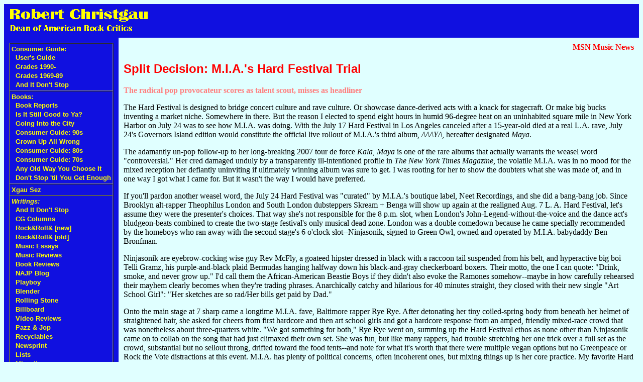

--- FILE ---
content_type: text/html; charset=ISO-8859-1
request_url: https://robertchristgau.com/xg/music/mia-10.php
body_size: 5247
content:
<!DOCTYPE HTML PUBLIC "-//W3C//DTD HTML 4.01 Transitional//EN">
<html>
<head>
<meta http-equiv="Content-Type" content="text/html; charset=ISO-8859-1">
<link rel=stylesheet href="/rxgau.css" type="text/css">
<meta name="robots" content="INDEX,FOLLOW">
<title>Robert Christgau: Split Decision: M.I.A.'s Hard Festival Trial</title>
</head>
<body bgcolor="#e0ffff">
<table width="100%" border=0 cellspacing=0 cellpadding=10>
<tr><td colspan=2 bgcolor="#1010e0">
<p><a class=xlnk href="/"><img class=xlnk src="/rxgau.gif" width=287 height=47 alt="Robert Christgau: Dean of American Rock Critics"></a></p>
</td></tr>
<tr><td bgcolor="#1010e0" valign=top>
<table cellspacing=0 cellpadding=3 border=1>
<tr><td class=xlnk nowrap><a class=xlnk href="/cg.php">Consumer Guide:</a><br>
&nbsp;&nbsp;<a class="xlnk" href="/xg/web/cgusers.php">User's Guide</a><br>
&nbsp;&nbsp;<a class="xlnk" href="/xg/bk-cg90/grades-90s.php">Grades 1990-</a><br>
&nbsp;&nbsp;<a class="xlnk" href="/xg/bk-cg70/grades.php">Grades 1969-89</a><br>
&nbsp;&nbsp;<a class="xlnk" href="https://robertchristgau.substack.com/">And It Don't Stop</a><br>
<tr><td class=xlnk nowrap><a class=xlnk href="/books.php">Books:</a><br>
&nbsp;&nbsp;<a class="xlnk" href="/bk-bkreps.php">Book Reports</a><br>
&nbsp;&nbsp;<a class="xlnk" href="/bk-isitya.php">Is It Still Good to Ya?</a><br>
&nbsp;&nbsp;<a class="xlnk" href="/bk-goitc.php">Going Into the City</a><br>
&nbsp;&nbsp;<a class="xlnk" href="/bk-cg90s.php">Consumer Guide: 90s</a><br>
&nbsp;&nbsp;<a class="xlnk" href="/bk-guaw.php">Grown Up All Wrong</a><br>
&nbsp;&nbsp;<a class="xlnk" href="/bk-cg80s.php">Consumer Guide: 80s</a><br>
&nbsp;&nbsp;<a class="xlnk" href="/bk-cg70s.php">Consumer Guide: 70s</a><br>
&nbsp;&nbsp;<a class="xlnk" href="/bk-aow.php">Any Old Way You Choose It</a><br>
&nbsp;&nbsp;<a class="xlnk" href="/bk-fest.php">Don't Stop 'til You Get Enough</a><br>
<tr><td class=xlnk nowrap><a class=xlnk href="/xgausez.php">Xgau Sez</a></td></tr>
<tr><td class=xlnk nowrap><em class=lnk>Writings:</em><br>
&nbsp;&nbsp;<a class="xlnk" href="/xg/dontstop/index.php">And It Don't Stop</a><br>
&nbsp;&nbsp;<a class="xlnk" href="/xg/cg/index.php">CG Columns</a><br>
&nbsp;&nbsp;<a class="xlnk" href="/xg/bn/index.php">Rock&amp;Roll&amp;&nbsp;[new]</a><br>
&nbsp;&nbsp;<a class="xlnk" href="/xg/rock/index.php">Rock&amp;Roll&amp;&nbsp;[old]</a><br>
&nbsp;&nbsp;<a class="xlnk" href="/xg/music/index.php">Music Essays</a><br>
&nbsp;&nbsp;<a class="xlnk" href="/xg/cdrev/index.php">Music Reviews</a><br>
&nbsp;&nbsp;<a class="xlnk" href="/xg/bkrev/index.php">Book Reviews</a><br>
&nbsp;&nbsp;<a class="xlnk" href="/xg/najp/index.php">NAJP Blog</a><br>
&nbsp;&nbsp;<a class="xlnk" href="/xg/play/index.php">Playboy</a><br>
&nbsp;&nbsp;<a class="xlnk" href="/xg/bl/index.php">Blender</a><br>
&nbsp;&nbsp;<a class="xlnk" href="/xg/rs/index.php">Rolling Stone</a><br>
&nbsp;&nbsp;<a class="xlnk" href="/xg/bb/index.php">Billboard</a><br>
&nbsp;&nbsp;<a class="xlnk" href="/xg/vr/index.php">Video Reviews</a><br>
&nbsp;&nbsp;<a class="xlnk" href="/xg/pnj/index.php">Pazz &amp; Jop</a><br>
&nbsp;&nbsp;<a class="xlnk" href="/xg/recyc/index.php">Recyclables</a><br>
&nbsp;&nbsp;<a class="xlnk" href="/xg/news/index.php">Newsprint</a><br>
&nbsp;&nbsp;<a class="xlnk" href="/xg/list/index.php">Lists</a><br>
&nbsp;&nbsp;<a class="xlnk" href="/xg/misc/index.php">Miscellany</a><br>
<tr><td class=xlnk nowrap><a class=xlnk href="/biblio.php">Bibliography</a></td></tr>
<tr><td class=xlnk nowrap><a class=xlnk href="/xg/npr/index.php">NPR</a></td></tr>
<tr><td class=xlnk nowrap><em class=lnk>Web Site:</em><br>
&nbsp;&nbsp;<a class="xlnk" href="/index.php">Home</a><br>
&nbsp;&nbsp;<a class="xlnk" href="/map.php">Site Map</a><br>
&nbsp;&nbsp;<a class="xlnk" href="/contact.php">Contact</a><br>
&nbsp;&nbsp;<a class="xlnk" href="/newest.php">What's New?</a><br>
&nbsp;&nbsp;<a class="xlnk" href="/rss.php"><img src="/images/rss-button-12.jpg">&nbsp;&nbsp;RSS</a><br>
<tr><td class=xlnk nowrap><em class=lnk>Social Media:</em><br>
&nbsp;&nbsp;<a class="xlnk" href="https://substack.com/@robertchristgau?">Substack</a><br>
&nbsp;&nbsp;<a class="xlnk" href="https://bsky.app/profile/did:plc:jw6pxdbvxz2jkjkk5w6bofx5">Bluesky</a><br>
&nbsp;&nbsp;<a class="xlnk" href="https://x.com/rxgau">[Twitter]</a><br>
<tr><td class=xlnk nowrap><em class=lnk>Carola Dibbell:</em><br>
&nbsp;&nbsp;<a class="xlnk" href="http://caroladibbell.com/">Carola's Website</a><br>
&nbsp;&nbsp;<a class="xlnk" href="/u/cd/">Archive</a><br>
<tr><td class=xlnk><a class=xlnk href="/get_artist.php">CG Search:</a>
<form method=get action="/get_artist.php">
<input type=text name=name size=15>
</form></tr>
<tr><td class=xlnk><a class="xlnk" href="https://google.com/search">Google Search:</a>
<form method="get" action="https://google.com/search" target="_blank">
<input type="hidden" name="sitesearch" value="robertchristgau.com">
<input type="text" name="q" size="15" maxlength="255">
</form></tr>
</table>
</td><td valign=top width="100%">
<!-- end standard header -->

<p style="text-align: right;"><em class="hi">MSN Music News</em></p>

<h2>Split Decision: M.I.A.'s Hard Festival Trial</h2>


<p><em class="sub">The radical pop provocateur scores as talent scout,
misses as headliner</em></p>

<p>The Hard Festival is designed to bridge concert culture and rave
culture. Or showcase dance-derived acts with a knack for
stagecraft. Or make big bucks inventing a market niche. Somewhere in
there. But the reason I elected to spend eight hours in humid
96-degree heat on an uninhabited square mile in New York Harbor on
July 24 was to see how M.I.A. was doing. With the July 17 Hard
Festival in Los Angeles canceled after a 15-year-old died at a real
L.A. rave, July 24's Governors Island edition would constitute the
official live rollout of M.I.A.'s third album, <i>/\/\/\Y/\</i>,
hereafter designated <i>Maya</i>.</p>

<p>The adamantly un-pop follow-up to her long-breaking 2007 tour de
force <i>Kala</i>, <i>Maya</i> is one of the rare albums that actually
warrants the weasel word "controversial." Her cred damaged unduly by a
transparently ill-intentioned profile in <i>The New York Times
Magazine</i>, the volatile M.I.A. was in no mood for the mixed
reception her defiantly uninviting if ultimately winning album was
sure to get. I was rooting for her to show the doubters what she was
made of, and in one way I got what I came for. But it wasn't the way I
would have preferred.</p>

<p>If you'll pardon another weasel word, the July 24 Hard Festival was
"curated" by M.I.A.'s boutique label, Neet Recordings, and she did a
bang-bang job. Since Brooklyn alt-rapper Theophilus London and South
London dubsteppers Skream + Benga will show up again at the realigned
Aug. 7 L. A. Hard Festival, let's assume they were the presenter's
choices. That way she's not responsible for the 8 p.m. slot, when
London's John-Legend-without-the-voice and the dance act's
bludgeon-beats combined to create the two-stage festival's only
musical dead zone. London was a double comedown because he came
specially recommended by the homeboys who ran away with the second
stage's 6 o'clock slot--Ninjasonik, signed to Green Owl, owned and
operated by M.I.A. babydaddy Ben Bronfman.</p>

<p>Ninjasonik are eyebrow-cocking wise guy Rev McFly, a goateed
hipster dressed in black with a raccoon tail suspended from his belt,
and hyperactive big boi Telli Gramz, his purple-and-black plaid
Bermudas hanging halfway down his black-and-gray checkerboard
boxers. Their motto, the one I can quote: "Drink, smoke, and never
grow up." I'd call them the African-American Beastie Boys if they
didn't also evoke the Ramones somehow--maybe in how carefully
rehearsed their mayhem clearly becomes when they're trading
phrases. Anarchically catchy and hilarious for 40 minutes straight,
they closed with their new single "Art School Girl": "Her sketches are
so rad/Her bills get paid by Dad."</p>

<p>Onto the main stage at 7 sharp came a longtime M.I.A. fave,
Baltimore rapper Rye Rye. After detonating her tiny coiled-spring body
from beneath her helmet of straightened hair, she asked for cheers
from first hardcore and then art school girls and got a hardcore
response from an amped, friendly mixed-race crowd that was nonetheless
about three-quarters white. "We got something for both," Rye Rye went
on, summing up the Hard Festival ethos as none other than Ninjasonik
came on to collab on the song that had just climaxed their own
set. She was fun, but like many rappers, had trouble stretching her
one trick over a full set as the crowd, substantial but no sellout
throng, drifted toward the food tents--and note for what it's worth
that there were multiple vegan options but no Greenpeace or Rock the
Vote distractions at this event. M.I.A. has plenty of political
concerns, often incoherent ones, but mixing things up is her core
practice. My favorite Hard DJ was dubby-squelchy Borgore, who also
sang "Cry Me a River" in what I took for a German accent. He's
Israeli.</p>

<p>Although Borgore and L.A.'s 12th Planet kept spinning from the
second stage, as of 9:30 p.m. Hard was pretty much pure concert as the
Sleigh Bells-Die Antwoord-M.I.A.  trifecta climaxed the long steamy
day. Neet signees Sleigh Bells are this year's hot NYC band: Derek
Miller laying noise guitar on hyper-compressed thudbeats as Alexis
Krauss pretties things up with chants that are hard to make out on
record and were incomprehensible coming from four Marshall stacks as
she writhed about in a dry-ice fog, which didn't stop her faithful
from mouthing along. Having walked out on them in May before I heard
the album, this time I did some humming along of my own. They were off
in the 40 minutes their concept deserved, and were soon blown away by
the bigger concept of South African "zef rap-rave" trio Die Antwoord,
billed next to the top even though they're known entirely via viral
video--"Enter the Ninja" captures the idea. [You can view Die
Antwoord's official video for "Enter the Ninja" <a
href="http://www.bing.com/videos/watch/video/die-antwoord-enter-the-ninja-official/c3ebf3a3f9816a944b1bc3ebf3a3f9816a944b1b-167453197140?q=Die%20Antwoord&FORM=VIRE2">here</a>. Viewers
are advised that this is mature content that may be deemed unsuitable
for some audiences.]</p>

<p>Led by 45-year-old Watkin Tudor Jones playing a prison-tattooed
Afrikaner "zef" named Ninja and bleached-blond little "Yo-Landi
Vi$$er" snapping off rhythmic coos and obscenities in the voice of an
8-year-old girl, Die Antwoord mean to demolish all comforting truisms
about the world's most twisted mixed-race society. Their visuals even
stronger than their Euro-rap beats, they're cheap, offensive,
frightening, arresting, intelligent, and ready to rake in the
rands. In the only encore of the day, they put a philosophical gloss
on Ninjasonik's seven-day weekend: "Superego I am your enemy." It's
said that M.I.A. loves them and vice versa. But their act is so tight
you'd clearly need plenty of regular ego to follow them. And for
M.I.A. right now, that appears to be a problem. Her festival was
terrific. Her set was terrible.</p>

<p>The underlying problem, I'm guessing, is that she doesn't trust her
spare new songs. Why else would she drown them in volume pushed to 12
and four layers of reverb? "Steppin Up," "Illygirl," and "Lovealot"
are tunes I've learned to love, but I barely recognized them, and I've
played <i>Maya</i> dozens of times. Far from courting doubters, she
was telling them to buzz off. Older material like "Bucky Done Gun" and
"Bamboo Banga" held up better, and on "20 Dollar" the effects quieted
down for some reason, but with the new "Teqkilla" the music
disintegrated. Room-service bar carts were rolled out as
M.I.A. insisted the amps be jacked up even higher as she intoned "I
need to feel the beat" for, what--five minutes? Whereupon she
announced, "I don't really have a set list," and, in the stupidest
trick in the lost rock star's playbook, solicited requests. She was
performing "Boys" as the rain began, and I had found shelter in the
Red Bull tent by the time the heavens opened and the already
diminishing crowd fled en masse. If there is a God, Maya, he is a God
of wrath.</p>

<p>On the ferry back, two Princeton students who'd stationed
themselves up front told me that everyone around them welcomed the
rain because it gave them an excuse to leave. M.I.A. was said to be
singing the new "Born Free" a cappella after the sound shut down. I'm
still rooting for her, but I believe curating is for dilettantes. Sing
your stuff, gal.</p>

<p style="text-align: right; clear: both"><i>MSN Music</i>, July 27, 2010</p>

<!-- begin standard footer -->
</td>
</table>
</body>
</html>
